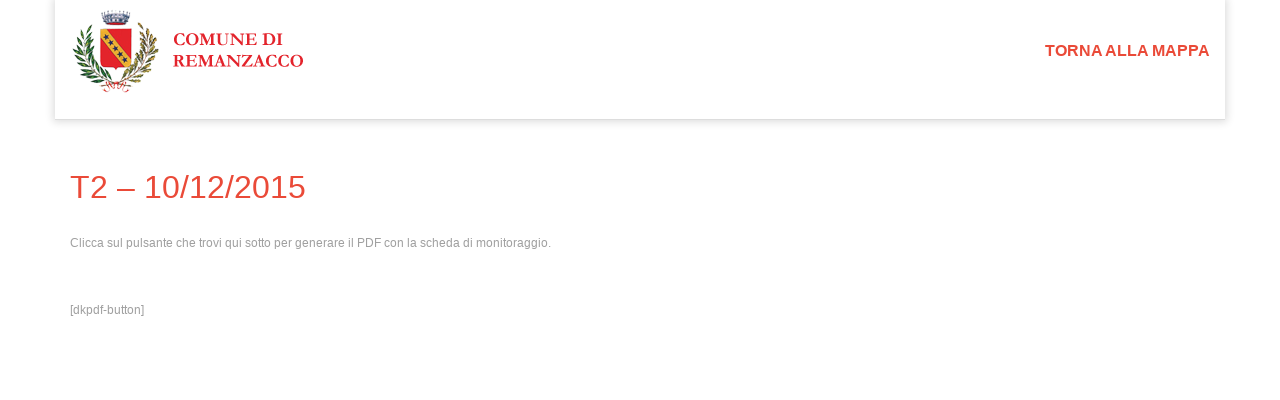

--- FILE ---
content_type: text/html; charset=UTF-8
request_url: https://monitoraggiotorrentiremanzacco.com/2017/10/13/t2-10122015/
body_size: 1192
content:
<!DOCTYPE html>
<html>
<head>
	<meta charset="utf-8">
    <title>Monitoraggio Torrenti Remanzacco  T2 &#8211; 10/12/2015</title>
	<meta name="viewport" content="width=device-width, initial-scale=1.0">	
    <!-- Bootstrap -->
    <link href="https://monitoraggiotorrentiremanzacco.com/wp-content/themes/GIS/css/bootstrap.css" rel="stylesheet" media="screen">
    <link href="https://monitoraggiotorrentiremanzacco.com/wp-content/themes/GIS/css/main.css" rel="stylesheet" media="screen">
    <link rel="stylesheet" href="https://monitoraggiotorrentiremanzacco.com/wp-content/themes/GIS/css/whhg.css">
	<link rel="shortcut icon" href="https://monitoraggiotorrentiremanzacco.com/wp-content/themes/GIS/favicon.ico" type="image/x-icon" />
	<link rel="icon" href="https://monitoraggiotorrentiremanzacco.com/wp-content/themes/GIS/favicon.ico" type="image/x-icon" />
		<!--[if IE]>
			<link rel="shortcut icon" href="https://monitoraggiotorrentiremanzacco.com/wp-content/themes/GIS/favicon.ico">
		<![endif]-->	
	</head>
<body data-rsssl=1>

<div class="container">
	<div class="row">
		<div class="col-md-12 header-scheda">
			<div class="row">
				<div class="col-md-4"><a href="/"><img src="https://monitoraggiotorrentiremanzacco.com/wp-content/themes/GIS/img/logo_orriz.png" /></a></div>
				<div class="col-md-8 bottone-mappa"><a href="/">TORNA ALLA MAPPA</a></div>
			</div>
		</div>
	</div>
</div>
<div class="container">
  <div class="row">
    <div class="col-md-12 monitor" style="margin-bottom:50px;">
			
			<h1>T2 &#8211; 10/12/2015</h1>
			<p>Clicca sul pulsante che trovi qui sotto per generare il PDF con la scheda di monitoraggio.</p>
					</div>
  </div>  
  <div class="row">

<div class="col-md-12">
	[dkpdf-button]</div> 
  
  
  
  </div>

</div>


	
    <!-- jQuery (necessary for Bootstrap's JavaScript plugins) -->
    <!-- Include all compiled plugins (below), or include individual files as needed -->
    <script type="text/javascript" src="https://monitoraggiotorrentiremanzacco.com/wp-content/themes/GIS/js/jQueryv2.0.3.js"></script>
	<script src="https://monitoraggiotorrentiremanzacco.com/wp-content/themes/GIS/js/bootstrap.js"></script>
    <!--jQuery-->
    <script type="text/javascript" src="https://monitoraggiotorrentiremanzacco.com/wp-content/themes/GIS/js/pxgradient-1.0.2.jquery.js"></script>
    <!--Script for worked profile page-->
    <script type="text/javascript" src="https://monitoraggiotorrentiremanzacco.com/wp-content/themes/GIS/js/owl.carousel.js"></script>
    <script type="text/javascript">
        $(document).ready(function () {
                        "use strict";
            $('#link_open').on('click', function () {
                if ($('#link_open').hasClass("clooses")) {
                    $("#open_span").removeClass("close_span").addClass("open_span");
                    $("#profile").removeClass("profile_closed");
                    $("#link_open").removeClass("clooses");
                    $("#cont").addClass("none");
                }
                else {
                    $("#open_span").addClass("close_span").removeClass("open_span");
                    $("#profile").addClass("profile_closed");
                    $("#link_open").addClass("clooses");
                    $("#cont").removeClass("none");
                }
            })
              $('#map_open').on('click', function () {
                            "use strict";
            $("#cont").addClass("none");
            $("#Show_cont").removeClass("none");		
        })
        $('#Show_cont').on('click', function () {
        "use strict";
        $("#cont").removeClass("none");
        })
       });
    </script>	
	<script type="text/javascript">
		var ajaxurl = "https://monitoraggiotorrentiremanzacco.com/wp-admin/admin-ajax.php";
	</script>	
    <script type="text/javascript">
        $(function () {
            "use strict";
            $("#owl-demo, #myguest").owlCarousel({
                items: 6,
                itemsDesktop: [1000, 5],
                itemsDesktopSmall: [900, 6],
                itemsTablet: [600, 2],
                itemsMobile: false
            });		
			$('#post-select-left').change(function(){
				$.ajax({
					url: 'https://monitoraggiotorrentiremanzacco.com/wp-admin/admin-ajax.php',
					type: 'post',
					data: 'action=change_post&id=' + this.value,
					success: function(output){
						$('#post-selected-container-left').html(output);
					}
				});
			});
			$('#post-select-right').change(function(){
				$.ajax({
					url: 'https://monitoraggiotorrentiremanzacco.com/wp-admin/admin-ajax.php',
					type: 'post',
					data: 'action=change_post&id=' + this.value,
					success: function(output){
						$('#post-selected-container-right').html(output);
					}
				});
			});			
        });
    </script>
    <!--/Script for worked profile page-->
    </body>
</html>

--- FILE ---
content_type: text/css
request_url: https://monitoraggiotorrentiremanzacco.com/wp-content/themes/GIS/css/main.css
body_size: 24803
content:
* {
    -webkit-box-sizing: border-box;
    -moz-box-sizing: border-box;
    -ms-box-sizing: border-box;
    box-sizing: border-box;
}

body {
    height: 100%;
}

html {
    height: 100%;
}

.site {
height: 100%;
    margin: 0px;
}

.pd-top {
    margin-top: 15px;
}


/*General menu styles*/
.general_menu {
    background: #293137;
    height: 100%;
    z-index: 8;
    position: fixed;
    max-width: 50px;
    box-shadow: inset -1px 0px 1px #1c2125;
    border-right: 1px solid #030405;
    padding-right: 0px;
    padding-left: 0px;
}

    .general_menu ul {
        padding: 0px;
    }

        .general_menu ul li {
        }

            .general_menu ul li a {
                font-weight: normal;
                font-size: 22px;
                padding: 15px 13px;
                border-top: 1px solid #030405;
                border-bottom: 1px solid #030405;
                display: block;
                margin-bottom: -1px;
               
                color: #c7eaf9;
                -webkit-transition: all 0.3s ease;
                -moz-transition: all 0.3s ease;
            }

                .general_menu ul li a:hover {
                    font-weight: normal;
                    background: #20272c;
                    font-size: 22px;
                    padding: 15px 13px;
                    border-top: 1px solid #030405;
                    border-bottom: 1px solid #030405;
                    display: block;
                    margin-bottom: -1px;
                    
                    color: #c7eaf9;
                    text-decoration: none;
                }

.startpage ul li a {
    color: #44535e;
}

.pxg-set s {
    width: 23px !important;
}

.inner ul {
    margin-top: 0px;
}

.inner .active, .inner .active:hover {
    background: #b5e5f6; /* Old browsers */
    background: -moz-linear-gradient(left, #b5e5f6 0%, #f0fbff 36%, #ffffff 100%); /* FF3.6+ */
    background: -webkit-gradient(linear, left top, right top, color-stop(0%,#b5e5f6), color-stop(36%,#f0fbff), color-stop(100%,#ffffff)); /* Chrome,Safari4+ */
    background: -webkit-linear-gradient(left, #b5e5f6 0%,#f0fbff 36%,#ffffff 100%); /* Chrome10+,Safari5.1+ */
    background: -o-linear-gradient(left, #b5e5f6 0%,#f0fbff 36%,#ffffff 100%); /* Opera 11.10+ */
    background: -ms-linear-gradient(left, #b5e5f6 0%,#f0fbff 36%,#ffffff 100%); /* IE10+ */
    background: linear-gradient(to right, #b5e5f6 0%,#f0fbff 36%,#ffffff 100%); /* W3C */
    filter: progid:DXImageTransform.Microsoft.gradient( startColorstr='#b5e5f6', endColorstr='#ffffff',GradientType=1 ); /* IE6-9 */
    margin-left: 4px;
    margin-right: -1px;
    border-bottom-left-radius: 10px;
    border-top-left-radius: 10px;
}

    .inner .active i {
        color: #ee635d;
    }

.general_menu .avatar {
    padding: 25px 8px;
    display: block;
}


/*Content block styles*/
.general_content_styles {
max-width: 740px;
margin-left: 50px;
min-height: 100%;
box-shadow: 1px 0px 10px rgba(0, 0, 0, 0.28);
background: #ffffff;
margin-bottom: 0px;
}

.index_content {
    background: url(../img/clouds.jpg) #ffffff no-repeat;
    background-position-x: right;
}
/*header*/
.header {
    height: 180px;
	text-align:center;
    background-position-y: bottom;
    padding-top: 25px;
}

.logo {
    float: left;
}

.autorization_btn {
    float: right;
}


/*Features*/

.features h4 {
    font-weight: 700;
}

    .features h4 i {
        font-size: 32px;
        color: #ffbf00;
        display: block;
        margin-right: 15px;
        float: left;
        margin-top: -10px;
        font-weight: normal;
    }

.features > div {
    margin: 20px 0;
}
/*search_block*/
.search {
    float: left;
    width: 80%;
    margin-right: 10px;
}

.search_block {
    background: rgb(198,236,255); /* Old browsers */
    background: -moz-linear-gradient(top, rgba(198,236,255,1) 1%, rgba(168,228,255,1) 100%); /* FF3.6+ */
    background: -webkit-gradient(linear, left top, left bottom, color-stop(1%,rgba(198,236,255,1)), color-stop(100%,rgba(168,228,255,1))); /* Chrome,Safari4+ */
    background: -webkit-linear-gradient(top, rgba(198,236,255,1) 1%,rgba(168,228,255,1) 100%); /* Chrome10+,Safari5.1+ */
    background: -o-linear-gradient(top, rgba(198,236,255,1) 1%,rgba(168,228,255,1) 100%); /* Opera 11.10+ */
    background: -ms-linear-gradient(top, rgba(198,236,255,1) 1%,rgba(168,228,255,1) 100%); /* IE10+ */
    background: linear-gradient(to bottom, rgba(198,236,255,1) 1%,rgba(168,228,255,1) 100%); /* W3C */
    filter: progid:DXImageTransform.Microsoft.gradient( startColorstr='#c6ecff', endColorstr='#a8e4ff',GradientType=0 ); /* IE6-9 */
    padding: 15px;
    border-radius: 5px;
    margin: 20px 0px;
}

.search input {
    margin-bottom: 15px;
}

.search_block .col-lg-10 {
    padding-left: 0px;
}

.text_in_search {
    font-size: 20px;
    font-weight: 300;
    color: #4e8297;
    display: block;
    margin-bottom: 10px;
}

.search_block .form-control {
    color: #555555;
    background-color: #ffffff;
    border: 1px solid #98c5d7;
    border-radius: 4px;
    -webkit-box-shadow: inset 0 1px 1px rgba(0, 0, 0, 0.075);
    box-shadow: inset 0 1px 1px rgba(0, 0, 0, 0.075);
    -webkit-transition: border-color ease-in-out .15s, box-shadow ease-in-out .15s;
    transition: border-color ease-in-out .15s, box-shadow ease-in-out .15s;
}


/*places*/
.places {
    margin-bottom: 30px;
}

    .places a {
        font-size: 14px;
    }

    .places p {
        color: #939393;
    }

        .places p a {
            float: right;
            margin: 0 2px;
            font-size: 12px;
            color: #a0a0a0;
        }

    .places .caption > a {
        margin: 10px 0 7px 0;
        display: block;
    }

    .places .caption p a i {
        font-size: 10px;
        padding-right: 4px;
    }
    
    .places > .thumbnail > img, .s_result > img{ 
    -webkit-transition: all 0.3s ease;
    -moz-transition: all 0.3s ease;
    -o-transition: all 0.3s ease;
    -ms-transition: all 0.3s ease;
    transition: all 0.3s ease;
}

.places:hover > .thumbnail > img, .s_result:hover > img{  
    -webkit-filter: grayscale(100%);
  -moz-transition: all 0.3s ease;
    -o-transition: all 0.3s ease;
    -ms-transition: all 0.3s ease;
    transition: all 0.3s ease;
}
.ping {
    color: #d41b1b !important;
    padding-right: 2px;
}
/*autorization modal*/
#autorization .modal-content, #autorization .modal-dialog {
    max-width: 300px;
}


/*sidebar*/
.side-bar {
background: #ffffff;
max-width: 300px;
min-height: 100%;
box-shadow: 1px 0px 10px rgba(0, 0, 0, 0.22);
margin-bottom: 0px;
}

    .side-bar .logo {
        margin-left: 50px;
    }



    .side-bar .jumbotron {
        padding: 8px 0px 12px;
    }

        .side-bar .jumbotron h2 {
            font-size: 20px;
        }



.youcan ul li span {
    display: block;
    float: left;
    color: #f06d58;
    background: #ffdd00;
    width: 30px;
    height: 30px;
    font-size: 16px;
    border-radius: 110px;
    padding: 4px 11px;
    margin-right: 10px;
}

.youcan ul {
    padding: 0px;
}

    .youcan ul li {
        list-style: none;
        border-bottom: 1px solid #eeeeee;
        display: block;
        margin: 0 -15px;
        padding: 15px;
    }


.whereareyou i {
    display: block;
    font-size: 30px;
    color: #eaeaea;
    float: left;
    margin-right: 10px;
    margin-top: -3px;
}

.whereareyou span {
    display: block;
    margin-bottom: 15px;
}

.innerpage {
    margin: 10px -15px;
}


/*smallplaces*/
.smallplaces {
    margin-bottom: 30px;
}

    .smallplaces .image {
        float: left;
    }

        .smallplaces .image img {
            max-width: 50px;
        }

    .smallplaces .caption {
        margin-left: 60px;
    }

.btn-ssm i {
    font-size: 7px;
}

.smallplaces .caption p a {
    margin-right: 5px;
    margin-top: -5px;
}
/*Catalog menu*/
#tabs div {
    display: none;
}


#tabs .active {
    display: block !important;
}

.catalog {
    padding: 0px;
    margin: 0px -15px;
}

    .catalog li {
        list-style: none;
    }

        .catalog li a {
            color: #5d8eae;
            padding: 8px 20px;
            border-bottom: 1px solid #e7e7e7;
            font-weight: normal;
            display: block;
            float: left;
            width: 100%;
        }

            .catalog li a:hover {
                color: #5d8eae;
                padding: 8px 10px;
                border-bottom: 1px solid #e7e7e7;
                font-weight: normal;
                background: #eef8ff;
                display: block;
                float: left;
                width: 100%;
            }

        .catalog li span {
            float: right;
            color: #c8c8c8;
            font-size: 9px;
            padding: 3px;
        }

    .catalog .activepoint, .catalog .activepoint:hover {
        background: #f16d52; /* Old browsers */
        background: -moz-linear-gradient(left, #f16d52 0%, #fb846a 88%, #ec674b 100%); /* FF3.6+ */
        background: -webkit-gradient(linear, left top, right top, color-stop(0%,#f16d52), color-stop(88%,#fb846a), color-stop(100%,#ec674b)); /* Chrome,Safari4+ */
        background: -webkit-linear-gradient(left, #f16d52 0%,#fb846a 88%,#ec674b 100%); /* Chrome10+,Safari5.1+ */
        background: -o-linear-gradient(left, #f16d52 0%,#fb846a 88%,#ec674b 100%); /* Opera 11.10+ */
        background: -ms-linear-gradient(left, #f16d52 0%,#fb846a 88%,#ec674b 100%); /* IE10+ */
        background: linear-gradient(to right, #f16d52 0%,#fb846a 88%,#ec674b 100%); /* W3C */
        filter: progid:DXImageTransform.Microsoft.gradient( startColorstr='#f16d52', endColorstr='#ec674b',GradientType=1 ); /* IE6-9 */
        color: #ffffff;
        font-weight: 300;
        margin-top: -1px;
        margin-bottom: -1px;
        z-index: 1;
    }

        .catalog .activepoint span {
            background: #df5e43;
            padding: 3px;
            font-size: 9px;
            border-radius: 3px;
            box-shadow: inset 0px 1px 0px #cc553c, 0px 1px 0px #fc8e76;
            color: #ffffff;
        }

.activepoint .arrow {
    background: url(../img/arrow.png);
    width: 14px;
    position: absolute;
    height: 34px;
    float: right;
    margin-top: -25px;
    margin-left: 229px;
}

h5.cat {
    color: #ee635d;
    font-size: 18px;
    font-weight: 400;
    margin-top: 0px;
}

/*search box inner page*/
.search_inner_box {
    margin-top: 25px;
}
/*map*/
.map {
    min-width: 100%;
    min-height: 100%;
    background: #ebe6dc;
    position: fixed !important;
}


/*point description*/


    .point_description h2 {
        font-size: 24px;
        color: #ff4906;
    }

    .point_description .point {
        float: left;
        margin-right: 15px;
        padding-top: 16px;
    }

.buttons_head {
    margin-top: 15px;
}

.descr_text {
    font-style: italic;
    display: block;
    text-align: center;
}
/*description tabs*/
#tabs_point {
    border-bottom: 1px solid #e7e7e7;
    padding: 0px 15px;
    margin: 0 -15px;
}

    #tabs_point li span {
        color: #929292;
        font-weight: 100;
        padding-left: 10px;
    }

    #tabs_point li {
        display: inline-block;
    }

        #tabs_point li a {
            border-top: 1px solid #f3f3f3;
            border-left: 1px solid #f3f3f3;
            border-right: 1px solid #f3f3f3;
            padding: 7px 13px;
            border-top-left-radius: 3px;
            border-top-right-radius: 3px;
            display: block;
        }

            #tabs_point li a.active {
                background: #f9f9f9; /* Old browsers */
                background: -moz-linear-gradient(top, #f9f9f9 0%, #ffffff 100%); /* FF3.6+ */
                background: -webkit-gradient(linear, left top, left bottom, color-stop(0%,#f9f9f9), color-stop(100%,#ffffff)); /* Chrome,Safari4+ */
                background: -webkit-linear-gradient(top, #f9f9f9 0%,#ffffff 100%); /* Chrome10+,Safari5.1+ */
                background: -o-linear-gradient(top, #f9f9f9 0%,#ffffff 100%); /* Opera 11.10+ */
                background: -ms-linear-gradient(top, #f9f9f9 0%,#ffffff 100%); /* IE10+ */
                background: linear-gradient(to bottom, #f9f9f9 0%,#ffffff 100%); /* W3C */
                filter: progid:DXImageTransform.Microsoft.gradient( startColorstr='#f9f9f9', endColorstr='#ffffff',GradientType=0 ); /* IE6-9 */
                border-top: 1px solid #e7e7e7;
                border-left: 1px solid #e7e7e7;
                border-right: 1px solid #e7e7e7;
                border-bottom: 1px solid #ffffff;
                margin-bottom: -13px;
            }

.tabs_block_point {
    margin: 0 -15px;
    padding: 0 15px;
}

.placeholder {
    margin: 0 -15px 15px -15px;
}

.btns {
    text-align: right;
}

    .btns a {
        margin-left: 15px;
    }

        .btns a i {
            padding-right: 5px;
            padding-left: 5px;
        }

.vcard .logo {
    margin-left: 30px;
}

.tab_point_decr {
    display: none;
}

.tabs_block_point .active {
    display: block;
}
/*comments*/
.comment {
    border-bottom: 1px solid #dfdfdf;
    padding-bottom: 15px;
}

    .comment > img {
        float: left;
        padding-right: 15px;
    }

    .comment .infocomment {
        width: 100%;
        height: 16px;
        margin-bottom: 10px;
    }

        .comment .infocomment a {
            margin-right: 15px;
        }

        .comment .infocomment div {
            float: left;
        }

        .comment .infocomment .rating {
            float: right;
        }

    .comment span {
        padding-left: 45px;
        display: block;
    }

.btn-rouned {
    width: 18px;
    height: 18px;
    border-radius: 70px;
    border: 1px solid #e0e0e0;
    display: block;
    padding-left: 4px;
    float: right;
    margin-right: 0px !important;
    margin-left: 5px;
    color: #e74b4b;
}

/*Photo*/
.photo img {
    width: 100%;
    border-radius: 5px;
}

.one_photo {
    -webkit-transition: all 0.3s ease;
    -moz-transition: all 0.3s ease;
    -o-transition: all 0.3s ease;
    -ms-transition: all 0.3s ease;
    transition: all 0.3s ease;
}

    .one_photo:hover {
        -webkit-filter: grayscale(100%);
    }

/*was here*/
.was_here {
    border-bottom: 1px solid #dfdfdf;
    height: 50px;
}

    .was_here img {
        padding-right: 10px;
        float: left;
    }

.user-info {
    float: left;
    width: 200px;
}

    .user-info span {
        display: block;
    }

.pults {
    float: right;
    margin-top: 4px;
}

    .pults a {
        margin-left: 10px;
    }

/*Search results*/
.search_tittle {
font-size: 24px;
font-weight: 100;
color: #6ABAB1;
background: #f7f7f7;
margin: 0 -15px;
padding: 12px 15px 25px;
margin-top: -25px;
border-bottom: 1px solid #e9e9e9;
border-top: 1px solid #e9e9e9;
}

    .search_tittle span {
        color: #c3c3c3;
    }

.search_form {
    margin-top: 10px;
}

.s_result {
    border-bottom: 1px solid #dfdfdf;
    padding: 0px 15px 15px 15px;
}

    .s_result img {
        max-width: 120px;
        border-radius: 5px;
        float: left;
        margin-right: 15px;
    }

.description_search_results .title {
    display: block;
    margin-bottom: 5px;
}

.pults_search {
    margin-top: 10px;
}

    .pults_search a {
        margin-left: 10px;
    }

/*Profile*/
/*general profile styles*/
.profile_closed {
    left: -790px;
    position: absolute;
    z-index: 7 !important;
}

.none {
    display: none !important;
}

.profile {
    -moz-transition: all 0.3s linear;
    -o-transition: all 0.3s linear;
    -webkit-transition: all 0.3s linear;
}

.open_span {
    display: block;
    position: fixed;
    margin-left: 710px;
    margin-top: -10px;
    z-index: 9;
    -moz-transition: all 0.3s linear;
    -o-transition: all 0.3s linear;
    -webkit-transition: all 0.3s linear;
}

.close_span {
    display: block;
    position: fixed;
    margin-left: 760px;
    margin-top: -10px;
    z-index: 9;
    -moz-transition: all 0.3s linear;
    -o-transition: all 0.3s linear;
    -webkit-transition: all 0.3s linear;
}
.close-profile-link {
    background: url(../img/open_profile_link.png);
    width: 27px;
    height: 52px;
    display: block;
    padding: 14px 9px;
    font-size: 16px;
    color: #FFF;
}

.profile {
    background: #364047;
    min-height: 100%;
    max-width: 790px;
    z-index: 8;
    padding-left: 80px;
    padding-top: 30px;
    color: #6f8390;
    left:-50px;

}
.profile_closed {
    left: -790px !important;
    position: absolute;
    z-index: 7 !important;
}

    .profile .user img {
        max-width: 90px;
        border-radius: 5px;
        float: left;
        margin-right: 15px;
    }

    .profile .user h2 {
        font-size: 18px;
        font-weight: 500;
        color: #ffffff;
    }

    .profile .user ul li {
        list-style: none;
        color: #6f8390;
    }

    .profile .user {
        float: left;
    }

        .profile .user div {
            padding-left: 67px;
            margin-top: -18px;
        }

    .profile .buttons {
        text-align: right;
    }

        .profile .buttons a {
            margin-left: 10px;
        }

            .profile .buttons a span {
                padding: 0px;
                border-radius: 100px;
                background: #ff2800; /* Old browsers */
                background: -moz-linear-gradient(top, #ff2800 0%, #bf0000 100%); /* FF3.6+ */
                background: -webkit-gradient(linear, left top, left bottom, color-stop(0%,#ff2800), color-stop(100%,#bf0000)); /* Chrome,Safari4+ */
                background: -webkit-linear-gradient(top, #ff2800 0%,#bf0000 100%); /* Chrome10+,Safari5.1+ */
                background: -o-linear-gradient(top, #ff2800 0%,#bf0000 100%); /* Opera 11.10+ */
                background: -ms-linear-gradient(top, #ff2800 0%,#bf0000 100%); /* IE10+ */
                background: linear-gradient(to bottom, #ff2800 0%,#bf0000 100%); /* W3C */
                filter: progid:DXImageTransform.Microsoft.gradient( startColorstr='#ff2800', endColorstr='#bf0000',GradientType=0 ); /* IE6-9 */
                color: #ffffff;
                text-shadow: none;
                display: block;
                height: 20px;
                width: 20px;
                border: 2px solid #ffffff;
                position: absolute;
                margin-top: -30px;
                margin-left: 24px;
            }

    .profile h2 {
        color: #ffffff;
        font-size: 16px;
    }
/*tweets*/
.tweets span, .news_user_info span {
    background: #2c343b;
    padding: 8px;
    border-radius: 5px;
    font-style: italic;
    color: #606e79;
    display: block;
}

    .tweets span i {
        display: block;
        position: absolute;
        margin-top: 8px;
        margin-left: 20px;
        width: 0;
        height: 0;
        border-left: 6px solid transparent;
        border-right: 6px solid transparent;
        border-top: 9px solid #2c343b;
    }

.tweet_link {
    margin-top: 5px;
    margin-left: 45px;
}

    .tweet_link a {
        margin-right: 15px;
    }

/*Friend*/
.friend img {
    width: 100%;
    border-radius: 4px;
    margin-bottom: 5px;
}

.friend i {
    color: #485a66;
    margin-right: 5px;
}

#owl-demo .item, #myguest .item {
    margin: 10px;
    text-align: center;
}

/* clearfix */
.owl-carousel:after {
    content: ".";
    display: block;
    clear: both;
    visibility: hidden;
    line-height: 0;
    height: 0;
}
/* display none until init */
.owl-carousel {
    display: none;
    position: relative;
    overflow: hidden;
    width: 100%;
}

    .owl-carousel .owl-wrapper {
        position: relative;
        display: inline-block;
        -webkit-transform: translate3d(0px, 0px, 0px);
        -webkit-perspective: 1000;
    }

    .owl-carousel .owl-item {
        float: left;
    }

.owl-controlls .owl-page,
.owl-controlls .owl-buttons {
    cursor: pointer;
}

.owl-controlls {
    -webkit-user-select: none;
    -khtml-user-select: none;
    -moz-user-select: none;
    -ms-user-select: none;
    user-select: none;
    -webkit-tap-highlight-color: rgba(0, 0, 0, 0);
}

/* mouse grab icon */
.grabbing {
    cursor: url(grabbing.png) 8 8, move;
}

/* fix */
.owl-carousel .owl-wrapper,
.owl-carousel .owl-item {
    -webkit-backface-visibility: hidden;
    -moz-backface-visibility: hidden;
    -ms-backface-visibility: hidden;
}
/*news*/
.news_container {
    border-bottom: 1px solid #2c343b;
    margin-left: -30px;
    padding-left: 15px;
    padding-top: 15px;
}

.my_news {
}

    .my_news .title_news {
        margin: 0 -15px 15px -31px;
        background: #2c343b;
        height: 40px;
    }

        .my_news .title_news h2 {
            padding-top: 10px;
            padding-left: 15px;
        }

.news .data {
    font-size: 10px;
    color: #ffffff;
    background: #639900; /* Old browsers */
    background: -moz-linear-gradient(top, #639900 1%, #378400 100%); /* FF3.6+ */
    background: -webkit-gradient(linear, left top, left bottom, color-stop(1%,#639900), color-stop(100%,#378400)); /* Chrome,Safari4+ */
    background: -webkit-linear-gradient(top, #639900 1%,#378400 100%); /* Chrome10+,Safari5.1+ */
    background: -o-linear-gradient(top, #639900 1%,#378400 100%); /* Opera 11.10+ */
    background: -ms-linear-gradient(top, #639900 1%,#378400 100%); /* IE10+ */
    background: linear-gradient(to bottom, #639900 1%,#378400 100%); /* W3C */
    filter: progid:DXImageTransform.Microsoft.gradient( startColorstr='#639900', endColorstr='#378400',GradientType=0 ); /* IE6-9 */
    padding: 2px 10px;
    border-radius: 3px;
    margin-right: 10px;
}

.map_in_news {
    width: 100%;
    height: 150px;
    margin-top: 10px;
}

.news_user_info {
    margin-top: 30px;
}

    .news_user_info img {
        float: left;
        margin-right: 10px;
    }

    .news_user_info a {
        display: block;
    }

    .news_user_info span {
        margin-top: 10px;
    }

/*promo_line_text*/
.promo_text_line h2 {
    line-height: 28px;
}
/*Adaptive design*/
@media (max-width: 990px) {
  .point_description .point {
        float: left;
        margin-right: 15px;
        padding-top: 0px;
    }
    .btns {
text-align: left;
padding-left: 40px;
margin-top: -10px;
}
}
@media (max-width: 760px) { 
    .search_tittle .btn {margin-left: 15px;}
}
@media (min-width: 480px) {
.map_open {display: none;}
}
@media (max-width: 480px) {
.map_open a {
display: block;
text-align: center;
padding: 15px;
background: #293137;
margin: 0px;
border-radius: 4px;
color: #ffffff;
}

.promo_text_line p{
float: left;
margin-top: 10px;
}
.promo_text_line {
padding: 20px 15px 25px;
}
}
@media (max-width: 820px) {
    .profile {max-width: 90%;}
}
.btm-zindex {position: absolute;
z-index: 1;
top: 20px;
left: 100px;}
 #cont {z-index: 2;}
/*
@media (max-height: 680px) {
    .general_menu {position: absolute; min-height: 100%;}

}
*/


.tabella-schede li {border: solid 1px #ccc; color:#777; font-size:13px;border-bottom:0px;padding:10px 20px;text-align:left;list-style-type: none;}
.tabella-schede ul {margin:0px;padding:0px;}
.tabella-schede select {padding:10px;border-radius: 2px;width:100%;border-color:#ccc}
.header-scheda {margin-bottom:30px; border-bottom: solid 1px #ddd; height:120px; -webkit-box-shadow: 0px 0px 8px 2px #ddd; -moz-box-shadow: 0px 0px 8px 2px #ddd; box-shadow: 0px 0px 8px 2px #ddd;}
.bottone-mappa {text-align:right;font-size:16px;padding-top:40px;}
.monitor h1 {margin-bottom:30px; color:#ea4a38}

#wpcf7-f16-o1 input {border: solid 1px #ccc; padding: 5px; width:100%;margin-top:10px;}
#wpcf7-f16-o1 label {color:#ec674b;font-weight:normal;}
.legend {z-index:999; position:absolute; bottom:0; right:0; width:300px;height:180px;background-color:#fff;border: solid 3px #ccc;margin-right:20px;margin-bottom:14px;padding:10px; font-weight:400;}